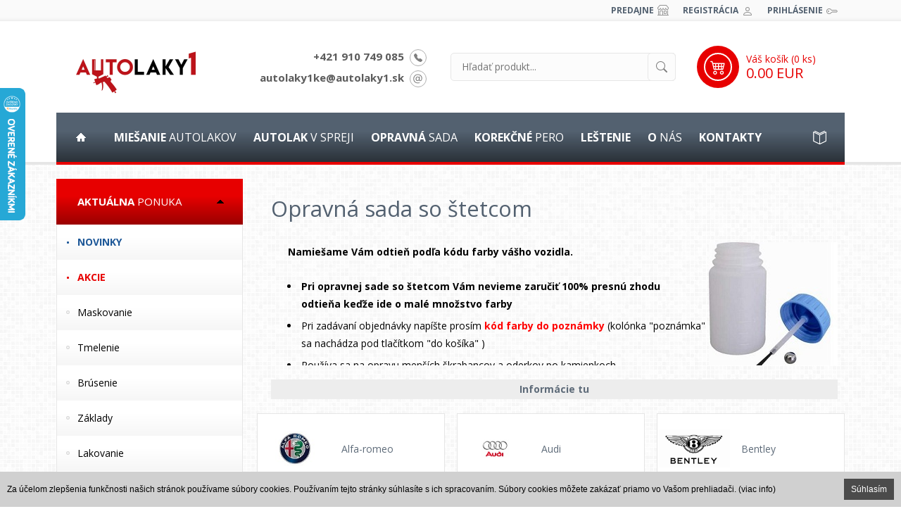

--- FILE ---
content_type: text/html; charset=utf-8
request_url: https://www.autolaky1.sk/ponuka/opravna-sada-so-stetcom/
body_size: 13604
content:
<!DOCTYPE html><html dir="ltr"><head><meta property="og:type" content="website" /><meta property="og:url" content="http://www.autolaky1.sk/produkty" /><meta property="og:title" content="Opravná sada so štetcom" /><meta name="description" content="Opravná sada so štetcom - Autolakernícke potreby a zariadenia - Namiešame Vám ten správny autolak. Ponúkame plnenie sprejov, priemyselné farby a kompletnú ponuku pre lakovanie." /><meta name="keywords" content="opravná sada so štetcom,Autolakernícke potreby a zariadenia,autolaky,farby,ral,spreje,plnenie sprejov,autolakernícke potreby,levice" /><meta name="generator" content="WEB+ 3.0 © 2013" /><meta name="author" content="IT PROFI Servis s.r.o, www.itprofi.sk" /><meta name="robots" content="index, follow" /><meta charset="utf-8" /><meta name="viewport" content="width=device-width,initial-scale=1.0,maximum-scale=1.0,user-scalable=no" /><!--[if IE]><meta http-equiv="X-UA-Compatible" content="IE=edge,chrome=1" /><![endif]--><meta name="HandheldFriendly" content="true" /><link rel="SHORTCUT ICON" href="/app_skins/default/img/favicon.png?v=7.2" /><title>Opravná sada so štetcom</title><!-- CSS / LESS --><link rel="stylesheet/less" type="text/css" href="/app_scripts/owl/assets/owl.carousel.css?v=7.2" /><link type="text/css" rel="stylesheet" href="/app_scripts/css/smoothness/jquery-ui-1.10.1.custom.css?v=7.2" /><link rel="stylesheet" type="text/css" href="/app_scripts/style/jquery.dropdownchecklist.css?v=7.2" /><link rel="stylesheet" type="text/css" href="/app_scripts/style/lightbox.css?v=7.2" /><link rel="stylesheet/less" type="text/css" href="/app_skins/default/skin.css?v=7.2" /><!-- JS --><script type="text/javascript" src="/app_scripts/js/jquery-1.9.1.js?v=7.2"></script><script type="text/javascript" src="/app_scripts/js/jquery-ui-1.10.1.custom.js?v=7.2"></script><script async type="text/javascript" src="/app_scripts/js/ui.dropdownchecklist-1.4-min.js?v=7.2"></script><script async type="text/javascript" src="/app_scripts/js/lightbox-2.6.min.js?v=7.2"></script><script type="text/javascript" src="/app_scripts/js/basicslide.js?v=7.2"></script><script async type="text/javascript" src="/app_cookies/accept-cookies.js"></script><script type="text/javascript" src="/app_scripts/js/less-1.3.3.min.js?v=7.2"></script><script type="text/javascript" src="/app_scripts/owl/owl.carousel.min.js?v=7.2"></script><script type="text/javascript" src="/app_scripts/default.js?v=7.2"></script><script type="text/javascript">var _smartsupp = _smartsupp || {}; _smartsupp.key = '4a276091016ad6950a42f3d54a8baee27c5b3c22'; _smartsupp.offsetY = 50; window.smartsupp || (function (d) { var s, c, o = smartsupp = function () { o._.push(arguments) }; o._ = []; s = d.getElementsByTagName('script')[0]; c = d.createElement('script'); c.type = 'text/javascript'; c.charset = 'utf-8'; c.async = true; c.src = 'https://www.smartsuppchat.com/loader.js?'; s.parentNode.insertBefore(c, s); })(document); </script><script type="text/javascript">(function (d, s, id) { var js, fjs = d.getElementsByTagName(s)[0]; if (d.getElementById(id)) return; js = d.createElement(s); js.id = id; js.src = "//connect.facebook.net/sk_SK/sdk.js#xfbml=1&version=v2.5&appId=417155251769653"; fjs.parentNode.insertBefore(js, fjs); }(document, 'script', 'facebook-jssdk')); </script><meta name="google-site-verification" content="w4ju-FUxitSnso14i_QJuMzxkYXpGJ0msusP3HZCs_M" /><script type="text/javascript" src="/app_plugins/unishop/unishop-js.aspx?v=1.3sk"></script><script type="text/javascript" src="/app_plugins/unishop-products/events.js?v=1.5"></script><script type="text/javascript">(function (i, s, o, g, r, a, m) {i['GoogleAnalyticsObject'] = r; i[r] = i[r] || function () {(i[r].q = i[r].q || []).push(arguments)}, i[r].l = 1 * new Date(); a = s.createElement(o),m = s.getElementsByTagName(o)[0]; a.async = 1; a.src = g; m.parentNode.insertBefore(a, m)})(window, document, 'script', '//www.google-analytics.com/analytics.js', 'ga');ga('create', 'UA-74262652-1', 'auto');ga('require', 'ec');ga('send', 'pageview');</script><script async src="https://www.googletagmanager.com/gtag/js?id=AW-878854709"></script><script>window.dataLayer = window.dataLayer || [];function gtag() { dataLayer.push(arguments); }gtag('js', new Date());gtag('config', 'AW-878854709');gtag("event","view_item_list", {"value":0.0,"items":[{"id":873006,"google_business_vertical":"retail"},{"id":873009,"google_business_vertical":"retail"},{"id":953517,"google_business_vertical":"retail"},{"id":873010,"google_business_vertical":"retail"},{"id":953519,"google_business_vertical":"retail"},{"id":873011,"google_business_vertical":"retail"},{"id":873012,"google_business_vertical":"retail"},{"id":873013,"google_business_vertical":"retail"},{"id":953523,"google_business_vertical":"retail"},{"id":873014,"google_business_vertical":"retail"},{"id":873015,"google_business_vertical":"retail"},{"id":873016,"google_business_vertical":"retail"},{"id":953516,"google_business_vertical":"retail"},{"id":873017,"google_business_vertical":"retail"},{"id":873018,"google_business_vertical":"retail"},{"id":873019,"google_business_vertical":"retail"},{"id":953527,"google_business_vertical":"retail"},{"id":953535,"google_business_vertical":"retail"},{"id":953528,"google_business_vertical":"retail"},{"id":873020,"google_business_vertical":"retail"},{"id":953510,"google_business_vertical":"retail"}]});</script><!-- Facebook Pixel Code --><script>!function (f, b, e, v, n, t, s) {if (f.fbq) return; n = f.fbq = function () { n.callMethod ? n.callMethod.apply(n, arguments) : n.queue.push(arguments) };if (!f._fbq) f._fbq = n; n.push = n; n.loaded = !0; n.version = '2.0';n.queue = []; t = b.createElement(e); t.async = !0;t.src = v; s = b.getElementsByTagName(e)[0];s.parentNode.insertBefore(t, s)}(window, document, 'script', 'https://connect.facebook.net/en_US/fbevents.js');fbq('init', '483275705958530');fbq('track', 'PageView');fbq("track","Search", {"content_ids":["873006","873009","953517","873010","953519","873011","873012","873013","953523","873014","873015","873016","953516","873017","873018","873019","953527","953535","953528","873020","953510"]});</script><noscript><img height="1" width="1" src="https://www.facebook.com/tr?id=483275705958530&ev=PageView&noscript=1" /></noscript><!-- End Facebook Pixel Code --></head><body><form name="aspnetForm" method="post" action="/ponuka/opravna-sada-so-stetcom/" id="aspnetForm"><div><input type="hidden" name="__EVENTTARGET" id="__EVENTTARGET" value="" /><input type="hidden" name="__EVENTARGUMENT" id="__EVENTARGUMENT" value="" /><input type="hidden" name="__VIEWSTATE" id="__VIEWSTATE" value="/[base64]" /></div><script type="text/javascript">var theForm = document.forms['aspnetForm']; if (!theForm) { theForm = document.aspnetForm; } function __doPostBack(eventTarget, eventArgument) { if (!theForm.onsubmit || (theForm.onsubmit() != false)) { theForm.__EVENTTARGET.value = eventTarget; theForm.__EVENTARGUMENT.value = eventArgument; theForm.submit(); } } </script><header id="page-header"><div id="page-header-top"><div class="login"><a class="market" href="/kontakty/">Predajne</a><a class="reg" href="/registracia/">Registrácia</a><a class="lgn" href="/prihlasenie/">Prihlásenie</a></div></div><div id="page-header-in"><a href="/" class="logo"></a><div class="contacts"><a class="phone" href="tel:+421910749085">+421 910 749 085</a><a class="email" href="mailto:autolaky1ke@autolaky1.sk">autolaky1ke@autolaky1.sk</a></div><div class="fulltext"><input id="main-fulltext" type="text" value="" placeholder="Hľadať produkt..." /><a href="/" onclick="UniShopFulltextAccept(); return false;"></a><script type="text/javascript">$(function () { $("#main-fulltext").keypress(function (e) { if (e.which == 13) { $(this).parent().find('a').click(); e.preventDefault(); } }); $("#main-fulltext").autocomplete({ minLength: 2, source: function (request, response) {$.getJSON("/app_skins/default/ajax-public.aspx?part=autocomplete&search=" + request.term + "&ts=" + new Date().getTime(), function (json) { response(json); }); }, focus: function (event, ui) { $("#main-fulltext").val(ui.item.label); return false; }, select: function (event, ui) { window.location = ui.item.url; return false; } }).data("ui-autocomplete")._renderItem = function (ul, item) { return $("<li>").append("<a>" + item.label + "<br /><span style='color: #c7c7c7; font-size: 10px;'>" + item.desc + "</span></a>").appendTo(ul); }; }); var UniShopFulltextFriendURL = '/produkty/'; function UniShopFulltextAccept() { var sNewURL = UniShopFulltextFriendURL; if ($('#main-fulltext').val() != '') { sNewURL += (sNewURL.indexOf("?") != -1 ? "&" : "?") + 'fulltext=' + encodeURIComponent($('#main-fulltext').val()); } if (sNewURL != UniShopFulltextFriendURL) { window.location = sNewURL; } else { ViewAlert('Musíte vyplniť: kľúčové slovo!', 'Ok', function () { HightLightControl($('#main-fulltext')) }); } } </script></div><div class="cart"><a href="/nakupny-kosik/" class="cart-link"></a><div class="icon"><div id="cart-dot" class="dot-out" style="display: none;"><img src="/app_skins/default/img/cart-dot.png" class="one" alt="" /><img src="/app_skins/default/img/cart-dot-border.png" class="two" alt="" /><img src="/app_skins/default/img/cart-dot.png" class="three" alt="" /><img src="/app_skins/default/img/cart-dot-border.png" class="four" alt="" /></div></div><div class="info"><span class="count">Váš košík (<span class="unishop-cart-quantity">0</span> ks)</span><br /><span class="price"><span class="unishop-cart-price">0.00 EUR</span></span><span class="free-shipping unishop-cart-free-shipping"></span><div class="plugin-unishop-cart-view plugin-unique-0"><div class="in"><div class="unishop-cart-products"></div></div></div></div></div><a href="/" class="open-menu">Menu</a><a href="/" class="open-category">Kategórie</a><nav class="close"><ul><li class="home"><a href="/"></a><span></span></li><li class="back"><a href="/">Späť</a></li><li><a href="/miesanie-autolakov/"><strong>Miešanie</strong> autolakov</a><ul><li><a href="/"><strong>Na</strong> autá</a><span></span></li><li><a href="/"><strong>Na</strong> nákladné vozidlá/trucks</a><span></span></li><li><a href="/"><strong>Na</strong> motocykle/skútre</a><span></span></li></ul><span></span></li><li><a href="/autolak-v-spreji/"><strong>Autolak</strong> v spreji</a><ul><li><a href="/"><strong>Na</strong> autá</a><span></span></li><li><a href="/"><strong>Na</strong> nákladné vozidlá/trucks</a><span></span></li><li><a href="/"><strong>Na</strong> motocykle/skútre</a><span></span></li></ul><span></span></li><li><a href="/opravna-sada/"><strong>Opravná</strong> sada</a><ul><li><a href="/"><strong>Na</strong> autá</a><span></span></li><li><a href="/"><strong>Na</strong> nákladné vozidlá/trucks</a><span></span></li><li><a href="/"><strong>Na</strong> motocykle/skútre</a><span></span></li></ul><span></span></li><li><a href="/korekcne-pero/"><strong>Korekčné</strong> pero</a><ul><li><a href="/"><strong>Na</strong> autá</a><span></span></li><li><a href="/"><strong>Na</strong> nákladné vozidlá/trucks</a><span></span></li><li><a href="/"><strong>Na</strong> motocykle/skútre</a><span></span></li></ul><span></span></li><li><a href="/lestenie/"><strong>Leštenie</strong></a><span></span></li><li><a href="/o-nas/"><strong>O</strong> nás</a><span></span></li><li><a href="/kontakty/"><strong>Kontakty</strong></a><span></span></li><li class="articles"><a href="/clanky/" title="Články"></a><span></span></li></ul></nav><div class="border"></div></div></header><div id="page-content"><div class="content-left close" id="leftPanel"><a href="/" class="back">Späť</a><div class="mod-title"><strong>Aktuálna</strong> ponuka</div><div class="mod-in"><div class="plugin-unishop-category plugin-unique-912"><ul><li><a class="news" href="/novinky/">Novinky</a></li><li><a class="discount" href="/akcie/">Akcie</a></li><li><a href="/ponuka/maskovanie/">Maskovanie</a></li><li><a href="/ponuka/tmelenie/">Tmelenie</a></li><li><a href="/ponuka/brusenie/">Brúsenie</a></li><li><a href="/ponuka/zaklady/">Základy</a></li><li><a href="/ponuka/lakovanie/">Lakovanie</a></li><li><a href="/ponuka/cistenie/">Čistenie</a></li><li><a href="/ponuka/lepenie-a-tesnenie/">Lepenie a tesnenie</a></li><li><a href="/ponuka/lestenie/">Leštenie</a></li><li><a href="/ponuka/tuzidla-riedidla-a-ostatne/">Tužidlá,riedidlá a ostatné</a></li><li><a href="/ponuka/autokozmetika/">Autokozmetika</a></li><li><a href="/ponuka/naradie/">Náradie</a></li><li><a href="/ponuka/spreje/">Spreje</a></li><li><a href="/ponuka/striekacie-pistole/">Striekacie pištole</a></li><li><a href="/ponuka/priemyselne-farby/">Priemyselné farby</a></li><li><a href="/ponuka/ochranne-a-pracovne-pomocky/">Ochranné a Pracovné pomôcky</a></li><li><a href="/ponuka/autosklo/">Autosklo</a></li><li><a href="/ponuka/ochrana-a-nater-na-podvozky/">Ochrana a Náter na podvozky</a></li><li><a href="/ponuka/pomocny-a-doplnkovy-material/">Pomocný a Doplnkový materiál</a></li><li><a href="/ponuka/vybavenie-lakovne/">Vybavenie lakovne</a></li><li><a href="/ponuka/zalievacie-zivice/">Zalievacie živice</a></li></ul></div></div><div class="mod-title"><strong>Výrobcovia</strong></div><div class="mod-in"><div class="plugin-unishop-brands plugin-unique-1028"><a href="/ponuka/?vyrobca=&h=category"></a><a href="/ponuka/?vyrobca=3m&h=category">3M</a><a href="/ponuka/?vyrobca=4cr&h=category">4CR</a><a href="/ponuka/?vyrobca=art-resin&h=category">Art resin</a><a href="/ponuka/?vyrobca=atas&h=category">ATAS</a><a href="/ponuka/?vyrobca=auarita&h=category">AUARITA</a><a href="/ponuka/?vyrobca=automax&h=category">Automax</a><a href="/ponuka/?vyrobca=bc-line&h=category">BC line</a><a href="/ponuka/?vyrobca=bison&h=category">BISON</a><a href="/ponuka/?vyrobca=blue-car&h=category">BLUE CAR</a><a href="/ponuka/?vyrobca=body&h=category">BODY</a><a href="/ponuka/?vyrobca=boll&h=category">BOLL</a><a href="/ponuka/?vyrobca=boss-auto&h=category">BOSS AUTO</a><a href="/ponuka/?vyrobca=brunox&h=category">BRUNOX</a><a href="/ponuka/?vyrobca=california-scents&h=category">California scents</a><a href="/ponuka/?vyrobca=carfit&h=category">CARFIT</a><a href="/ponuka/?vyrobca=colad&h=category">COLAD</a><a href="/ponuka/?vyrobca=colomix&h=category">COLOMIX</a><a href="/ponuka/?vyrobca=colorlak&h=category">COLORLAK</a><a href="/ponuka/?vyrobca=colormatic&h=category">COLORMATIC</a><a href="/ponuka/?vyrobca=colormax&h=category">Colormax</a><a href="/ponuka/?vyrobca=coyote&h=category">COYOTE</a><a href="/ponuka/?vyrobca=cxs&h=category">CXS</a><a href="/ponuka/?vyrobca=czysty&h=category">CZYSTY</a><a href="/ponuka/?vyrobca=debeer&h=category">DEBEER</a><a href="/ponuka/?vyrobca=deco-color&h=category">DECO COLOR</a><a href="/ponuka/?vyrobca=dinitrol&h=category">DINITROL</a><a href="/ponuka/?vyrobca=druchema&h=category">DRUCHEMA</a><a href="/ponuka/?vyrobca=dupli-color&h=category">DUPLI-COLOR</a><a href="/ponuka/?vyrobca=dupont&h=category">DUPONT</a><a href="/ponuka/?vyrobca=dynamax&h=category">DYNAMAX</a><a href="/ponuka/?vyrobca=endless&h=category">ENDLESS</a><a href="/ponuka/?vyrobca=epomax&h=category">Epomax</a><a href="/ponuka/?vyrobca=erba&h=category">ERBA</a><a href="/ponuka/?vyrobca=escal&h=category">escal</a><a href="/ponuka/?vyrobca=etalon&h=category">ETALON</a><a href="/ponuka/?vyrobca=festa&h=category">FESTA</a><a href="/ponuka/?vyrobca=festool&h=category">FESTOOL</a><a href="/ponuka/?vyrobca=flex&h=category">FLEX</a><a href="/ponuka/?vyrobca=fobo&h=category">FOBO</a><a href="/ponuka/?vyrobca=gravihel&h=category">GRAVIHEL</a><a href="/ponuka/?vyrobca=grippaz&h=category">GRIPPAZ</a><a href="/ponuka/?vyrobca=chameleon&h=category">CHAMELEON</a><a href="/ponuka/?vyrobca=indasa&h=category">INDASA</a><a href="/ponuka/?vyrobca=italko&h=category">ITALKO</a><a href="/ponuka/?vyrobca=iwata&h=category">IWATA</a><a href="/ponuka/?vyrobca=k2&h=category">k2</a><a href="/ponuka/?vyrobca=kochchemie&h=category">KochChemie</a><a href="/ponuka/?vyrobca=laro-rezol&h=category">LARO/REZOL</a><a href="/ponuka/?vyrobca=loop&h=category">LOOP</a><a href="/ponuka/?vyrobca=lusja&h=category">LUSJA</a><a href="/ponuka/?vyrobca=masa&h=category">MASA</a><a href="/ponuka/?vyrobca=maston&h=category">MASTON</a><a href="/ponuka/?vyrobca=menzerna&h=category">MENZERNA</a><a href="/ponuka/?vyrobca=mipa&h=category">MIPA</a><a href="/ponuka/?vyrobca=mobihel&h=category">MOBIHEL</a><a href="/ponuka/?vyrobca=montana&h=category">MONTANA</a><a href="/ponuka/?vyrobca=motip&h=category">MOTIP</a><a href="/ponuka/?vyrobca=moto-k&h=category">Moto-K</a><a href="/ponuka/?vyrobca=nexdiag&h=category">NexDiag</a><a href="/ponuka/?vyrobca=nigrin&h=category">NIGRIN</a><a href="/ponuka/?vyrobca=novol&h=category">NOVOL</a><a href="/ponuka/?vyrobca=optimal&h=category">OPTIMAL</a><a href="/ponuka/?vyrobca=polfill&h=category">POLFILL</a><a href="/ponuka/?vyrobca=presto&h=category">PRESTO</a><a href="/ponuka/?vyrobca=q-refinish&h=category">Q REFINISH</a><a href="/ponuka/?vyrobca=radex&h=category">RADEX</a><a href="/ponuka/?vyrobca=rupes&h=category">RUPES</a><a href="/ponuka/?vyrobca=sames-kremlin&h=category">SAMES KREMLIN</a><a href="/ponuka/?vyrobca=sata&h=category">SATA</a><a href="/ponuka/?vyrobca=sia&h=category">SIA</a><a href="/ponuka/?vyrobca=sicco-tools&h=category">SICCO TOOLS</a><a href="/ponuka/?vyrobca=smirdex&h=category">SMIRDEX</a><a href="/ponuka/?vyrobca=sonax&h=category">SONAX</a><a href="/ponuka/?vyrobca=soudal&h=category">SOUDAL</a><a href="/ponuka/?vyrobca=spieshecker&h=category">SPIESHECKER</a><a href="/ponuka/?vyrobca=spiro&h=category">SPIRO</a><a href="/ponuka/?vyrobca=spralac&h=category">SPRALAC</a><a href="/ponuka/?vyrobca=sprint&h=category">SPRINT</a><a href="/ponuka/?vyrobca=star&h=category">STAR</a><a href="/ponuka/?vyrobca=troton&h=category">TROTON</a><a href="/ponuka/?vyrobca=u-pol&h=category">U-POL</a><a href="/ponuka/?vyrobca=walcom&h=category">WALCOM</a><a href="/ponuka/?vyrobca=wunderbaum&h=category">WUNDERBAUM</a><a href="/ponuka/?vyrobca=wurth&h=category">WURTH</a></div></div><div class="mod-title"><strong>Najpredávanejšie</strong></div><div class="mod-in"><div class="plugin-unishop-bestsellers plugin-unique-1024"><div class="item"><a class="more" href="/u-pol-raptor-kit-950ml-cierny/i824256/" title="U -POL RAPTOR KIT 950ml ČIERNY"></a><strong>U -POL RAPTOR KIT 950ml ČIERNY</strong><div class="photo"><div><img src="/img_tovar/56831_fa689e0e1830d7381a34c4a32bab3f11_small.jpg" alt="U -POL RAPTOR KIT 950ml ČIERNY" title="U -POL RAPTOR KIT 950ml ČIERNY" /></div></div><div id="AppPage_CtrlBlock1024_RepProducts_ctl00_PanPrice" class="price"><span class="price">33.50 EUR</span></div></div><div class="item"><a class="more" href="/colad-stierka-na-tmel-plastova-makka-cierna/i869970/" title="COLAD Stierka na tmel plastová mäkká čierna"></a><strong>COLAD Stierka na tmel plastová mäkká čierna</strong><div class="photo"><div><img src="/img_tovar/30056_e9fcc3866e509ebda61c0bd6a231a32f_small.jpg" alt="COLAD Stierka na tmel plastová mäkká čierna" title="COLAD Stierka na tmel plastová mäkká čierna" /></div></div><div id="AppPage_CtrlBlock1024_RepProducts_ctl01_PanPrice" class="price"><span class="price">1.30 EUR</span></div></div><div class="item"><a class="more" href="/colomix-antisilikonovy-odmastovac-1l/i823973/" title="COLOMIX Antisilikónový odmasťovač 1L"></a><strong>COLOMIX Antisilikónový odmasťovač 1L</strong><div class="photo"><div><img src="/img_tovar/56831_50ea3b3ba732496806ac7a42ab3311eb_small.jpg" alt="COLOMIX Antisilikónový odmasťovač 1L" title="COLOMIX Antisilikónový odmasťovač 1L" /></div></div><div id="AppPage_CtrlBlock1024_RepProducts_ctl02_PanPrice" class="price"><span class="price">7.50 EUR</span></div></div><div class="item"><a class="more" href="/set-plastovych-spachtli-/i824974/" title="Set plastových špachtlí "></a><strong>Set plastových špachtlí </strong><div class="photo"><div><img src="/img_tovar/56831_a3acf9e2539e65292852ca2063ac3e42_small.jpg" alt="Set plastových špachtlí " title="Set plastových špachtlí " /></div></div><div id="AppPage_CtrlBlock1024_RepProducts_ctl03_PanPrice" class="price"><span class="price">2.70 EUR</span></div></div><div class="item"><a class="more" href="/radex-odmast3utierky-absorbent-wipe-5ks/i823957/" title="RADEX Odmasť.utierky absorbent wipe 5ks"></a><strong>RADEX Odmasť.utierky absorbent wipe 5ks</strong><div class="photo"><div><img src="/img_tovar/30056_54578d64adb4bd2640af665805c7391b_small.jpg" alt="RADEX Odmasť.utierky absorbent wipe 5ks" title="RADEX Odmasť.utierky absorbent wipe 5ks" /></div></div><div id="AppPage_CtrlBlock1024_RepProducts_ctl04_PanPrice" class="price"><span class="price">1.60 EUR</span></div></div></div></div></div><div class="content"><h1>Opravná sada so štetcom</h1><div class="mod-title">Opravná sada so štetcom</div><div class="mod-in"><div class="plugin-article plugin-unique-971"><div id="DivCollapseDesc"><p><img alt="" src="http://www.autolaky1.sk/app_userfiles/30163_fb4976c77d801766adf9f50806a89f1e_small.jpg" style="float:right; height:189px; width:183px" /><strong>&nbsp; &nbsp; &nbsp; Namie&scaron;ame V&aacute;m odtieň podľa k&oacute;du farby v&aacute;&scaron;ho vozidla.</strong></p><ul><li><span style="font-size:14px"><strong>Pri opravnej sade so &scaron;tetcom V&aacute;m nevieme zaručiť 100% presn&uacute; zhodu&nbsp; odtieňa&nbsp;keďže ide o mal&eacute; množstvo farby</strong></span></li><li><span style="font-size:14px">Pri zad&aacute;van&iacute; objedn&aacute;vky nap&iacute;&scaron;te pros&iacute;m<strong> </strong><strong><span style="color:rgb(255, 0, 0)">k&oacute;d farby do pozn&aacute;mky&nbsp;</span></strong>(kol&oacute;nka &quot;pozn&aacute;mka&quot; sa nach&aacute;dza pod tlač&iacute;tkom &quot;do ko&scaron;&iacute;ka&quot; )</span></li><li><span style="font-size:14px">Použ&iacute;va sa na opravu men&scaron;&iacute;ch &scaron;krabancov a oderkov po kamienkoch</span></li><li><span style="font-size:14px">Množstvo: 50ml</span></li></ul><p>&nbsp;</p><p>&nbsp;</p></div><a href="/" id="BtnCollapseDesc">Informácie tu</a><script type="text/javascript">$(function () { $("#DivCollapseDesc").addClass('collapsible'); $('#BtnCollapseDesc').click(function () { if ($("#DivCollapseDesc").hasClass('expanded')) { $("#DivCollapseDesc").removeClass('expanded'); $(this).html('Informácie tu'); } else { $("#DivCollapseDesc").addClass('expanded'); $(this).html('Zavrieť informácie'); } return false; }); }); </script></div></div><div class="mod-title">Autolakernícke potreby a zariadenia</div><div class="mod-in"><div class="plugin-unishop-products plugin-unique-0"><div id="AppPage_CtrlContent0_PanZoznam"><div class="products-list"><div class="category"><a href="alfa-romeo/" title="Alfa-romeo"></a><div class="photo"><img src="/img_tovar/30056_115c10b7fa6510ad93aedb1358b4e22a_small.jpg" alt="Alfa-romeo" title="Alfa-romeo" /></div><h2 class="title" title="Alfa-romeo"><strong>Alfa-romeo</strong></h2></div><div class="category"><a href="audi/" title="Audi"></a><div class="photo"><img src="/img_tovar/30056_c1b47c4f97142af1e6ee4cb6319b4538_small.jpg" alt="Audi" title="Audi" /></div><h2 class="title" title="Audi"><strong>Audi</strong></h2></div><div class="category"><a href="bentley/" title="Bentley"></a><div class="photo"><img src="/img_tovar/56831_1d03692dc2346e29d6d098ecdc03baf0_small.jpg" alt="Bentley" title="Bentley" /></div><h2 class="title" title="Bentley"><strong>Bentley</strong></h2></div><div class="category"><a href="bmw/" title="BMW"></a><div class="photo"><img src="/img_tovar/30056_775158e0c91e1c1ea947605e1d2ab8db_small.jpg" alt="BMW" title="BMW" /></div><h2 class="title" title="BMW"><strong>BMW</strong></h2></div><div class="category"><a href="bugatti/" title="Bugatti"></a><div class="photo"><img src="/img_tovar/56831_323e0558ebbdd226d94bf86cbfc11e44_small.jpg" alt="Bugatti" title="Bugatti" /></div><h2 class="title" title="Bugatti"><strong>Bugatti</strong></h2></div><div class="category"><a href="citroen/" title="Citroen"></a><div class="photo"><img src="/img_tovar/30056_b29841ef99141b2568037c661c94cf0c_small.jpg" alt="Citroen" title="Citroen" /></div><h2 class="title" title="Citroen"><strong>Citroen</strong></h2></div><div class="category"><a href="dacia/" title="Dacia"></a><div class="photo"><img src="/img_tovar/30056_8d7f55254f7086c7f9180abb67abad87_small.jpg" alt="Dacia" title="Dacia" /></div><h2 class="title" title="Dacia"><strong>Dacia</strong></h2></div><div class="category"><a href="daihatsu/" title="Daihatsu"></a><div class="photo"><img src="/img_tovar/30056_7f524cdd57987b4dd15c7e07dc62c292_small.jpg" alt="Daihatsu" title="Daihatsu" /></div><h2 class="title" title="Daihatsu"><strong>Daihatsu</strong></h2></div><div class="category"><a href="ferrari/" title="Ferrari"></a><div class="photo"><img src="/img_tovar/56831_fb12d190c2789ed109b30d08e792c258_small.jpg" alt="Ferrari" title="Ferrari" /></div><h2 class="title" title="Ferrari"><strong>Ferrari</strong></h2></div><div class="category"><a href="fiat-lancia/" title="Fiat-lancia"></a><div class="photo"><img src="/img_tovar/30056_4dd73237fe96d440c206f7b5c810de33_small.jpg" alt="Fiat-lancia" title="Fiat-lancia" /></div><h2 class="title" title="Fiat-lancia"><strong>Fiat-lancia</strong></h2></div><div class="category"><a href="ford-/" title="Ford "></a><div class="photo"><img src="/img_tovar/30056_ca713cfd894143411b4fd55721ea0c89_small.jpg" alt="Ford " title="Ford " /></div><h2 class="title" title="Ford "><strong>Ford </strong></h2></div><div class="category"><a href="honda/" title="Honda"></a><div class="photo"><img src="/img_tovar/30056_f2efe9c21f225f5001d06ab72fd68502_small.jpg" alt="Honda" title="Honda" /></div><h2 class="title" title="Honda"><strong>Honda</strong></h2></div><div class="category"><a href="hummer/" title="Hummer"></a><div class="photo"><img src="/img_tovar/56831_660db70483f37ec2e3ee50467471211b_small.jpg" alt="Hummer" title="Hummer" /></div><h2 class="title" title="Hummer"><strong>Hummer</strong></h2></div><div class="category"><a href="hyundai/" title="Hyundai"></a><div class="photo"><img src="/img_tovar/30056_94b714dcb2987de3663c4018ede29a89_small.jpg" alt="Hyundai" title="Hyundai" /></div><h2 class="title" title="Hyundai"><strong>Hyundai</strong></h2></div><div class="category"><a href="chevrolet/" title="Chevrolet"></a><div class="photo"><img src="/img_tovar/30056_b01a20eab1f3c6bbdfefea8b690bc214_small.jpg" alt="Chevrolet" title="Chevrolet" /></div><h2 class="title" title="Chevrolet"><strong>Chevrolet</strong></h2></div><div class="category"><a href="chrysler-jeep/" title="Chrysler Jeep"></a><div class="photo"><img src="/img_tovar/30056_2a621119e13b96d87b74457358b16682_small.jpg" alt="Chrysler Jeep" title="Chrysler Jeep" /></div><h2 class="title" title="Chrysler Jeep"><strong>Chrysler Jeep</strong></h2></div><div class="category"><a href="infiniti/" title="Infiniti"></a><div class="photo"><img src="/img_tovar/56831_39b55e6c3b3ff558367281a78e6b44b9_small.jpg" alt="Infiniti" title="Infiniti" /></div><h2 class="title" title="Infiniti"><strong>Infiniti</strong></h2></div><div class="category"><a href="isuzu/" title="Isuzu"></a><div class="photo"><img src="/img_tovar/56831_79bf78aac17e94255c6947fb21b1a2f7_small.jpg" alt="Isuzu" title="Isuzu" /></div><h2 class="title" title="Isuzu"><strong>Isuzu</strong></h2></div><div class="category"><a href="jaguar/" title="Jaguar"></a><div class="photo"><img src="/img_tovar/56831_e3ef0d8c999d2a3612f1b8f52c3a560c_small.jpg" alt="Jaguar" title="Jaguar" /></div><h2 class="title" title="Jaguar"><strong>Jaguar</strong></h2></div><div class="category"><a href="kia/" title="Kia"></a><div class="photo"><img src="/img_tovar/30056_f76a28afc7a88f5eeece756997e9defe_small.jpg" alt="Kia" title="Kia" /></div><h2 class="title" title="Kia"><strong>Kia</strong></h2></div><div class="category"><a href="lada/" title="Lada"></a><div class="photo"><img src="/img_tovar/56831_96cde84e40e50869825306cbf0c966b3_small.jpg" alt="Lada" title="Lada" /></div><h2 class="title" title="Lada"><strong>Lada</strong></h2></div><div class="category"><a href="lamborghini/" title="Lamborghini"></a><div class="photo"><img src="/img_tovar/56831_47fa646a30671e860951ef52dbc7cc6c_small.jpg" alt="Lamborghini" title="Lamborghini" /></div><h2 class="title" title="Lamborghini"><strong>Lamborghini</strong></h2></div><div class="category"><a href="land-rover/" title="Land Rover"></a><div class="photo"><img src="/img_tovar/56831_b3dd05eaa80ad5b5f053ab223abaa0ce_small.jpg" alt="Land Rover" title="Land Rover" /></div><h2 class="title" title="Land Rover"><strong>Land Rover</strong></h2></div><div class="category"><a href="lexus/" title="Lexus"></a><div class="photo"><img src="/img_tovar/30056_c650027a445ed91a152cb7c5308f6093_small.jpg" alt="Lexus" title="Lexus" /></div><h2 class="title" title="Lexus"><strong>Lexus</strong></h2></div><div class="category"><a href="mahindra/" title="Mahindra"></a><div class="photo"><img src="/img_tovar/56831_2faa65e621ee5488c36669f4bf733b79_small.jpg" alt="Mahindra" title="Mahindra" /></div><h2 class="title" title="Mahindra"><strong>Mahindra</strong></h2></div><div class="category"><a href="maserati/" title="Maserati"></a><div class="photo"><img src="/img_tovar/56831_a4d9bb70fd2528551f4fbc1614e9de72_small.jpg" alt="Maserati" title="Maserati" /></div><h2 class="title" title="Maserati"><strong>Maserati</strong></h2></div><div class="category"><a href="mazda/" title="Mazda"></a><div class="photo"><img src="/img_tovar/30056_1e828b22389c64959cfcdd6607b062db_small.jpg" alt="Mazda" title="Mazda" /></div><h2 class="title" title="Mazda"><strong>Mazda</strong></h2></div><div class="category"><a href="mercedes-benz/" title="Mercedes-Benz"></a><div class="photo"><img src="/img_tovar/30056_19c3808cbb8d17d59c54d33091a98062_small.jpg" alt="Mercedes-Benz" title="Mercedes-Benz" /></div><h2 class="title" title="Mercedes-Benz"><strong>Mercedes-Benz</strong></h2></div><div class="category"><a href="mini-cooper/" title="Mini-cooper"></a><div class="photo"><img src="/img_tovar/30056_c32a5189448539abfbeba0ca0233d226_small.jpg" alt="Mini-cooper" title="Mini-cooper" /></div><h2 class="title" title="Mini-cooper"><strong>Mini-cooper</strong></h2></div><div class="category"><a href="mitsubishi/" title="Mitsubishi"></a><div class="photo"><img src="/img_tovar/30056_efd38d4db6437740266440bf36b281f5_small.jpg" alt="Mitsubishi" title="Mitsubishi" /></div><h2 class="title" title="Mitsubishi"><strong>Mitsubishi</strong></h2></div><div class="category"><a href="nissan/" title="Nissan"></a><div class="photo"><img src="/img_tovar/30056_269edb14a7d45bdabe8e11d0cdb8fe30_small.jpg" alt="Nissan" title="Nissan" /></div><h2 class="title" title="Nissan"><strong>Nissan</strong></h2></div><div class="category"><a href="opel/" title="Opel"></a><div class="photo"><img src="/img_tovar/30056_7e65361d453b0280ba2bfdd8eef72db0_small.jpg" alt="Opel" title="Opel" /></div><h2 class="title" title="Opel"><strong>Opel</strong></h2></div><div class="category"><a href="peugeot/" title="Peugeot"></a><div class="photo"><img src="/img_tovar/30056_9d7392ea282e913b342c742cf5886fa3_small.jpg" alt="Peugeot" title="Peugeot" /></div><h2 class="title" title="Peugeot"><strong>Peugeot</strong></h2></div><div class="category"><a href="porsche/" title="Porsche"></a><div class="photo"><img src="/img_tovar/30056_d98f3dfa472aa320e4dca9c26df7a428_small.jpg" alt="Porsche" title="Porsche" /></div><h2 class="title" title="Porsche"><strong>Porsche</strong></h2></div><div class="category"><a href="ral/" title="RAL"></a><div class="photo"><img src="/img_tovar/30056_73aa8566c6732d47ea6d4a25f42bcc39_small.jpg" alt="RAL" title="RAL" /></div><h2 class="title" title="RAL"><strong>RAL</strong></h2></div><div class="category"><a href="renault/" title="Renault"></a><div class="photo"><img src="/img_tovar/30056_8422e0676d419f79cb0875c5e54e53d4_small.jpg" alt="Renault" title="Renault" /></div><h2 class="title" title="Renault"><strong>Renault</strong></h2></div><div class="category"><a href="rolls-royce/" title="Rolls Royce"></a><div class="photo"><img src="/img_tovar/56831_b10876a73f5de3f3cfe3a6dfe8f2c070_small.jpg" alt="Rolls Royce" title="Rolls Royce" /></div><h2 class="title" title="Rolls Royce"><strong>Rolls Royce</strong></h2></div><div class="category"><a href="rover/" title="Rover"></a><div class="photo"><img src="/img_tovar/56831_cdf90ca15355b34b0b1b372a9221514b_small.jpg" alt="Rover" title="Rover" /></div><h2 class="title" title="Rover"><strong>Rover</strong></h2></div><div class="category"><a href="saab/" title="SAAB"></a><div class="photo"><img src="/img_tovar/30056_ad4686220a5b6d3f7405e8a4dee5e249_small.jpg" alt="SAAB" title="SAAB" /></div><h2 class="title" title="SAAB"><strong>SAAB</strong></h2></div><div class="category"><a href="seat/" title="Seat"></a><div class="photo"><img src="/img_tovar/30056_424d4d99a12bb208af4e427401f7baa6_small.jpg" alt="Seat" title="Seat" /></div><h2 class="title" title="Seat"><strong>Seat</strong></h2></div><div class="category"><a href="smart/" title="Smart"></a><div class="photo"><img src="/img_tovar/30056_387c511ecd06877d3fb4dae6f521ff4d_small.jpg" alt="Smart" title="Smart" /></div><h2 class="title" title="Smart"><strong>Smart</strong></h2></div><div class="category"><a href="ssangyong/" title="Ssangyong"></a><div class="photo"><img src="/img_tovar/30056_d71288dea3fa2d03e293a85b29dbc0bb_small.jpg" alt="Ssangyong" title="Ssangyong" /></div><h2 class="title" title="Ssangyong"><strong>Ssangyong</strong></h2></div><div class="category"><a href="subaru/" title="Subaru"></a><div class="photo"><img src="/img_tovar/30056_fb7529a0502d22cb04efa7784606f49e_small.jpg" alt="Subaru" title="Subaru" /></div><h2 class="title" title="Subaru"><strong>Subaru</strong></h2></div><div class="category"><a href="suzuki/" title="Suzuki"></a><div class="photo"><img src="/img_tovar/30056_af1508268001e38dd86b3f7a91701b9b_small.jpg" alt="Suzuki" title="Suzuki" /></div><h2 class="title" title="Suzuki"><strong>Suzuki</strong></h2></div><div class="category"><a href="skoda/" title="Škoda"></a><div class="photo"><img src="/img_tovar/30056_db350bfcafeed253c4a217d93a94cb3f_small.jpg" alt="Škoda" title="Škoda" /></div><h2 class="title" title="Škoda"><strong>Škoda</strong></h2></div><div class="category"><a href="tesla-motors/" title="Tesla Motors"></a><div class="photo"><img src="/img_tovar/56831_228a209f2ea3a953944068f3c85db3ad_small.jpg" alt="Tesla Motors" title="Tesla Motors" /></div><h2 class="title" title="Tesla Motors"><strong>Tesla Motors</strong></h2></div><div class="category"><a href="toyota/" title="Toyota"></a><div class="photo"><img src="/img_tovar/30056_84da8b2ab50cfd138a2b13766157196e_small.jpg" alt="Toyota" title="Toyota" /></div><h2 class="title" title="Toyota"><strong>Toyota</strong></h2></div><div class="category"><a href="vauxhall/" title="Vauxhall"></a><div class="photo"><img src="/img_tovar/56831_0d168d15d260a6057708eccde755b46f_small.jpg" alt="Vauxhall" title="Vauxhall" /></div><h2 class="title" title="Vauxhall"><strong>Vauxhall</strong></h2></div><div class="category"><a href="volkswagen/" title="Volkswagen"></a><div class="photo"><img src="/img_tovar/30056_d09ea79437d117219b9c5b390b6632c0_small.jpg" alt="Volkswagen" title="Volkswagen" /></div><h2 class="title" title="Volkswagen"><strong>Volkswagen</strong></h2></div><div class="category"><a href="volvo/" title="Volvo"></a><div class="photo"><img src="/img_tovar/30056_7858207362768564ccc116ec34d9cbca_small.jpg" alt="Volvo" title="Volvo" /></div><h2 class="title" title="Volvo"><strong>Volvo</strong></h2></div><div class="items-filter"><div id="price-range"><div class="from"><span>0</span> EUR</div><div class="to"><span>0</span> EUR</div><div class="slider"></div></div><div class="option"><span class="partname">Poradie: </span><select id="ProductsListSort"><option value="sort=nazov" >A-Z</option><option value="sortdesc=nazov" >Z-A</option><option value="sort=cena_eu" >Od najlacnejšieho</option><option value="sortdesc=cena_eu" >Od najdrahšieho</option></select></div><div class="option"><span class="partname">Výrobca:</span><select size="4" name="AppPage$CtrlContent0$Filter$ListBoxFilterVYROBCA" multiple="multiple" id="AppPage_CtrlContent0_Filter_ListBoxFilterVYROBCA" title="Výrobca" class="filterchecklist" data-column="vyrobca"><option value=""></option></select></div><div class="option"><span class="partname">Filter:</span><select size="4" name="AppPage$CtrlContent0$Filter$ListBoxFilterFILTER" multiple="multiple" id="AppPage_CtrlContent0_Filter_ListBoxFilterFILTER" title="Filter" class="filterchecklist" data-column="filter"><option value=""></option></select></div></div><script type="text/javascript">$(function () { var priceFrom = parseInt('0'), priceTo = parseInt('1000'); $("#price-range .slider").slider({ range: true, min: parseInt('0'), max: parseInt('1000'), values: [priceFrom, priceTo], slide: function (event, ui) {$("#price-range .from span").html(ui.values[0]); $("#price-range .to span").html(ui.values[1]); }, change: function (event, ui) { UniShopFilterAccept(); } }); $("#price-range .from span").html($("#price-range .slider").slider("values", 0)); $("#price-range .to span").html($("#price-range .slider").slider("values", 1)); setTimeout(function () { $("select.filterchecklist").dropdownchecklist({ width: 170, emptyText: "...", maxDropHeight: 250 }); $("select.filterchecklist").change(function () { UniShopFilterAccept(); }); }, 300); }); var UniShopFilterFriendURL = '/ponuka/opravna-sada-so-stetcom/', UniShopFilterTimeOut = null; function UniShopFilterAccept() { if (UniShopFilterTimeOut) clearTimeout(UniShopFilterTimeOut); UniShopFilterTimeOut = setTimeout(function () { UniShopFilterSend(); }, 400); } function UniShopFilterSend() { var sNewURL = UniShopFilterFriendURL, iPriceFrom = parseInt($("#price-range .slider").slider("values", 0)), iPriceTo = parseInt($("#price-range .slider").slider("values", 1)); if (iPriceFrom > parseInt('0')) { sNewURL += (sNewURL.indexOf("?") != -1 ? "&" : "?") + 'price=' + iPriceFrom; } if (iPriceTo < parseInt('1000')) { sNewURL += (sNewURL.indexOf("?") != -1 ? "&" : "?") + 'priceto=' + iPriceTo; } $('select.filterchecklist').each(function () { if ($(this).val() && $(this).val() != '') { sNewURL += (sNewURL.indexOf("?") != -1 ? "&" : "?") + $(this).attr("data-column") + '=' + $(this).val(); } }); window.location = sNewURL; } </script><div class="items"><div class="item"><div class="flags"></div><h2 class="title" title="Alfa-romeo opravná sada 50ml"><a href="/alfa-romeo-opravna-sada-50ml/i873006/" title="Alfa-romeo opravná sada 50ml"><strong>Alfa-romeo opravná sada 50ml</strong></a></h2><div class="photo"><a href="/alfa-romeo-opravna-sada-50ml/i873006/" title="Alfa-romeo opravná sada 50ml"><img src="/img_tovar/30056_acbc26e7efe354d1dbcb0bf487af2652_small.jpg" alt="Alfa-romeo opravná sada 50ml" title="Alfa-romeo opravná sada 50ml" /></a></div><p class="desc">Opravná sada so štetcom. </p><div class="availability">Skladom </div><div id="AppPage_CtrlContent0_RepProducts_ctl00_PanPrice" class="price"><span class="current">12.90 EUR</span></div><div id="AppPage_CtrlContent0_RepProducts_ctl00_PanCart" class="cart"><input name="AppPage$CtrlContent0$RepProducts$ctl00$TxCartQuantity" type="text" value="1" id="AppPage_CtrlContent0_RepProducts_ctl00_TxCartQuantity" /><a href="#" data-id="873006" data-note-required="no" class="add">Do košíka</a><a href="#" data-id="873006" class="remove"></a></div></div><div class="item"><div class="flags"></div><h2 class="title" title="Audi opravná sada 50ml"><a href="/audi-opravna-sada-50ml/i873009/" title="Audi opravná sada 50ml"><strong>Audi opravná sada 50ml</strong></a></h2><div class="photo"><a href="/audi-opravna-sada-50ml/i873009/" title="Audi opravná sada 50ml"><img src="/img_tovar/30056_c5e82715bb6862ab5aaf305d4640311e_small.jpg" alt="Audi opravná sada 50ml" title="Audi opravná sada 50ml" /></a></div><p class="desc">Opravná sada so štetcom. </p><div class="availability">Skladom </div><div id="AppPage_CtrlContent0_RepProducts_ctl01_PanPrice" class="price"><span class="current">12.90 EUR</span></div><div id="AppPage_CtrlContent0_RepProducts_ctl01_PanCart" class="cart"><input name="AppPage$CtrlContent0$RepProducts$ctl01$TxCartQuantity" type="text" value="1" id="AppPage_CtrlContent0_RepProducts_ctl01_TxCartQuantity" /><a href="#" data-id="873009" data-note-required="no" class="add">Do košíka</a><a href="#" data-id="873009" class="remove"></a></div></div><div class="item"><div class="flags"></div><h2 class="title" title="Bentley opravná sada 50ml"><a href="/bentley-opravna-sada-50ml/i953517/" title="Bentley opravná sada 50ml"><strong>Bentley opravná sada 50ml</strong></a></h2><div class="photo"><a href="/bentley-opravna-sada-50ml/i953517/" title="Bentley opravná sada 50ml"><img src="/img_tovar/56831_4647dda2bb8cad3f9b32d706e8e5cf30_small.jpg" alt="Bentley opravná sada 50ml" title="Bentley opravná sada 50ml" /></a></div><p class="desc">Opravná sada so štetcom. </p><div class="availability">Skladom </div><div id="AppPage_CtrlContent0_RepProducts_ctl02_PanPrice" class="price"><span class="current">12.90 EUR</span></div><div id="AppPage_CtrlContent0_RepProducts_ctl02_PanCart" class="cart"><input name="AppPage$CtrlContent0$RepProducts$ctl02$TxCartQuantity" type="text" value="1" id="AppPage_CtrlContent0_RepProducts_ctl02_TxCartQuantity" /><a href="#" data-id="953517" data-note-required="no" class="add">Do košíka</a><a href="#" data-id="953517" class="remove"></a></div></div><div class="item"><div class="flags"></div><h2 class="title" title="BMW opravná sada 50ml"><a href="/bmw-opravna-sada-50ml/i873010/" title="BMW opravná sada 50ml"><strong>BMW opravná sada 50ml</strong></a></h2><div class="photo"><a href="/bmw-opravna-sada-50ml/i873010/" title="BMW opravná sada 50ml"><img src="/img_tovar/30056_e766c5be29c4ab89347031e6a9b57b19_small.jpg" alt="BMW opravná sada 50ml" title="BMW opravná sada 50ml" /></a></div><p class="desc">Opravná sada so štetcom. </p><div class="availability">Skladom </div><div id="AppPage_CtrlContent0_RepProducts_ctl03_PanPrice" class="price"><span class="current">12.90 EUR</span></div><div id="AppPage_CtrlContent0_RepProducts_ctl03_PanCart" class="cart"><input name="AppPage$CtrlContent0$RepProducts$ctl03$TxCartQuantity" type="text" value="1" id="AppPage_CtrlContent0_RepProducts_ctl03_TxCartQuantity" /><a href="#" data-id="873010" data-note-required="no" class="add">Do košíka</a><a href="#" data-id="873010" class="remove"></a></div></div><div class="item"><div class="flags"></div><h2 class="title" title="Bugatti opravná sada 50ml"><a href="/bugatti-opravna-sada-50ml/i953519/" title="Bugatti opravná sada 50ml"><strong>Bugatti opravná sada 50ml</strong></a></h2><div class="photo"><a href="/bugatti-opravna-sada-50ml/i953519/" title="Bugatti opravná sada 50ml"><img src="/img_tovar/56831_08effb5077e060c8de91130658a212e2_small.jpg" alt="Bugatti opravná sada 50ml" title="Bugatti opravná sada 50ml" /></a></div><p class="desc">Opravná sada so štetcom. </p><div class="availability">Skladom </div><div id="AppPage_CtrlContent0_RepProducts_ctl04_PanPrice" class="price"><span class="current">12.90 EUR</span></div><div id="AppPage_CtrlContent0_RepProducts_ctl04_PanCart" class="cart"><input name="AppPage$CtrlContent0$RepProducts$ctl04$TxCartQuantity" type="text" value="1" id="AppPage_CtrlContent0_RepProducts_ctl04_TxCartQuantity" /><a href="#" data-id="953519" data-note-required="no" class="add">Do košíka</a><a href="#" data-id="953519" class="remove"></a></div></div><div class="item"><div class="flags"></div><h2 class="title" title="Citroen opravná sada 50ml"><a href="/citroen-opravna-sada-50ml/i873011/" title="Citroen opravná sada 50ml"><strong>Citroen opravná sada 50ml</strong></a></h2><div class="photo"><a href="/citroen-opravna-sada-50ml/i873011/" title="Citroen opravná sada 50ml"><img src="/img_tovar/30056_3fae45fd29966036f24ad8e8dda831ee_small.jpg" alt="Citroen opravná sada 50ml" title="Citroen opravná sada 50ml" /></a></div><p class="desc">Opravná sada so štetcom. </p><div class="availability">Skladom </div><div id="AppPage_CtrlContent0_RepProducts_ctl05_PanPrice" class="price"><span class="current">12.90 EUR</span></div><div id="AppPage_CtrlContent0_RepProducts_ctl05_PanCart" class="cart"><input name="AppPage$CtrlContent0$RepProducts$ctl05$TxCartQuantity" type="text" value="1" id="AppPage_CtrlContent0_RepProducts_ctl05_TxCartQuantity" /><a href="#" data-id="873011" data-note-required="no" class="add">Do košíka</a><a href="#" data-id="873011" class="remove"></a></div></div><div class="item"><div class="flags"></div><h2 class="title" title="Dacia opravná sada 50ml"><a href="/dacia-opravna-sada-50ml/i873012/" title="Dacia opravná sada 50ml"><strong>Dacia opravná sada 50ml</strong></a></h2><div class="photo"><a href="/dacia-opravna-sada-50ml/i873012/" title="Dacia opravná sada 50ml"><img src="/img_tovar/30056_5f98e9a630f32ed461c1586a0f95301c_small.jpg" alt="Dacia opravná sada 50ml" title="Dacia opravná sada 50ml" /></a></div><p class="desc">Opravná sada so štetcom. </p><div class="availability">Skladom </div><div id="AppPage_CtrlContent0_RepProducts_ctl06_PanPrice" class="price"><span class="current">12.90 EUR</span></div><div id="AppPage_CtrlContent0_RepProducts_ctl06_PanCart" class="cart"><input name="AppPage$CtrlContent0$RepProducts$ctl06$TxCartQuantity" type="text" value="1" id="AppPage_CtrlContent0_RepProducts_ctl06_TxCartQuantity" /><a href="#" data-id="873012" data-note-required="no" class="add">Do košíka</a><a href="#" data-id="873012" class="remove"></a></div></div><div class="item"><div class="flags"></div><h2 class="title" title="Daihatsu opravná sada 50ml"><a href="/daihatsu-opravna-sada-50ml/i873013/" title="Daihatsu opravná sada 50ml"><strong>Daihatsu opravná sada 50ml</strong></a></h2><div class="photo"><a href="/daihatsu-opravna-sada-50ml/i873013/" title="Daihatsu opravná sada 50ml"><img src="/img_tovar/30056_6ebf0c3a0376633b0d262e17e038726b_small.jpg" alt="Daihatsu opravná sada 50ml" title="Daihatsu opravná sada 50ml" /></a></div><p class="desc">Opravná sada so štetcom. </p><div class="availability">Skladom </div><div id="AppPage_CtrlContent0_RepProducts_ctl07_PanPrice" class="price"><span class="current">12.90 EUR</span></div><div id="AppPage_CtrlContent0_RepProducts_ctl07_PanCart" class="cart"><input name="AppPage$CtrlContent0$RepProducts$ctl07$TxCartQuantity" type="text" value="1" id="AppPage_CtrlContent0_RepProducts_ctl07_TxCartQuantity" /><a href="#" data-id="873013" data-note-required="no" class="add">Do košíka</a><a href="#" data-id="873013" class="remove"></a></div></div><div class="item"><div class="flags"></div><h2 class="title" title="Ferrari opravná sada 50ml"><a href="/ferrari-opravna-sada-50ml/i953523/" title="Ferrari opravná sada 50ml"><strong>Ferrari opravná sada 50ml</strong></a></h2><div class="photo"><a href="/ferrari-opravna-sada-50ml/i953523/" title="Ferrari opravná sada 50ml"><img src="/img_tovar/56831_717d0250b35daa8714c0c91e7b539ea4_small.jpg" alt="Ferrari opravná sada 50ml" title="Ferrari opravná sada 50ml" /></a></div><p class="desc">Opravná sada so štetcom </p><div class="availability">Skladom </div><div id="AppPage_CtrlContent0_RepProducts_ctl08_PanPrice" class="price"><span class="current">12.90 EUR</span></div><div id="AppPage_CtrlContent0_RepProducts_ctl08_PanCart" class="cart"><input name="AppPage$CtrlContent0$RepProducts$ctl08$TxCartQuantity" type="text" value="1" id="AppPage_CtrlContent0_RepProducts_ctl08_TxCartQuantity" /><a href="#" data-id="953523" data-note-required="no" class="add">Do košíka</a><a href="#" data-id="953523" class="remove"></a></div></div><div class="item"><div class="flags"></div><h2 class="title" title="Fiat-lancia opravná sada 50ml"><a href="/fiat-lancia-opravna-sada-50ml/i873014/" title="Fiat-lancia opravná sada 50ml"><strong>Fiat-lancia opravná sada 50ml</strong></a></h2><div class="photo"><a href="/fiat-lancia-opravna-sada-50ml/i873014/" title="Fiat-lancia opravná sada 50ml"><img src="/img_tovar/30056_34b9b23d63cc07c0ec189b0d861dd3cc_small.jpg" alt="Fiat-lancia opravná sada 50ml" title="Fiat-lancia opravná sada 50ml" /></a></div><p class="desc">Opravná sada so štetcom. </p><div class="availability">Skladom </div><div id="AppPage_CtrlContent0_RepProducts_ctl09_PanPrice" class="price"><span class="current">12.90 EUR</span></div><div id="AppPage_CtrlContent0_RepProducts_ctl09_PanCart" class="cart"><input name="AppPage$CtrlContent0$RepProducts$ctl09$TxCartQuantity" type="text" value="1" id="AppPage_CtrlContent0_RepProducts_ctl09_TxCartQuantity" /><a href="#" data-id="873014" data-note-required="no" class="add">Do košíka</a><a href="#" data-id="873014" class="remove"></a></div></div><div class="item"><div class="flags"></div><h2 class="title" title="Ford opravná sada 50ml"><a href="/ford-opravna-sada-50ml/i873015/" title="Ford opravná sada 50ml"><strong>Ford opravná sada 50ml</strong></a></h2><div class="photo"><a href="/ford-opravna-sada-50ml/i873015/" title="Ford opravná sada 50ml"><img src="/img_tovar/30056_fb6914d9b3d768dcd09ed8c736eade73_small.jpg" alt="Ford opravná sada 50ml" title="Ford opravná sada 50ml" /></a></div><p class="desc">Opravná sada so štetcom. </p><div class="availability">Skladom </div><div id="AppPage_CtrlContent0_RepProducts_ctl10_PanPrice" class="price"><span class="current">12.90 EUR</span></div><div id="AppPage_CtrlContent0_RepProducts_ctl10_PanCart" class="cart"><input name="AppPage$CtrlContent0$RepProducts$ctl10$TxCartQuantity" type="text" value="1" id="AppPage_CtrlContent0_RepProducts_ctl10_TxCartQuantity" /><a href="#" data-id="873015" data-note-required="no" class="add">Do košíka</a><a href="#" data-id="873015" class="remove"></a></div></div><div class="item"><div class="flags"></div><h2 class="title" title="Honda opravná sada 50ml"><a href="/honda-opravna-sada-50ml/i873016/" title="Honda opravná sada 50ml"><strong>Honda opravná sada 50ml</strong></a></h2><div class="photo"><a href="/honda-opravna-sada-50ml/i873016/" title="Honda opravná sada 50ml"><img src="/img_tovar/30056_184e1c3e427f70389301fd3001aacc8c_small.jpg" alt="Honda opravná sada 50ml" title="Honda opravná sada 50ml" /></a></div><p class="desc">Opravná sada so štetcom. </p><div class="availability">Skladom </div><div id="AppPage_CtrlContent0_RepProducts_ctl11_PanPrice" class="price"><span class="current">12.90 EUR</span></div><div id="AppPage_CtrlContent0_RepProducts_ctl11_PanCart" class="cart"><input name="AppPage$CtrlContent0$RepProducts$ctl11$TxCartQuantity" type="text" value="1" id="AppPage_CtrlContent0_RepProducts_ctl11_TxCartQuantity" /><a href="#" data-id="873016" data-note-required="no" class="add">Do košíka</a><a href="#" data-id="873016" class="remove"></a></div></div><div class="item"><div class="flags"></div><h2 class="title" title="Hummer opravná sada 50ml"><a href="/hummer-opravna-sada-50ml/i953516/" title="Hummer opravná sada 50ml"><strong>Hummer opravná sada 50ml</strong></a></h2><div class="photo"><a href="/hummer-opravna-sada-50ml/i953516/" title="Hummer opravná sada 50ml"><img src="/img_tovar/56831_0cb694a8c0e16adc93dcfabf53941ee5_small.jpg" alt="Hummer opravná sada 50ml" title="Hummer opravná sada 50ml" /></a></div><p class="desc">Opravná sada so štetcom. </p><div class="availability">Skladom </div><div id="AppPage_CtrlContent0_RepProducts_ctl12_PanPrice" class="price"><span class="current">12.90 EUR</span></div><div id="AppPage_CtrlContent0_RepProducts_ctl12_PanCart" class="cart"><input name="AppPage$CtrlContent0$RepProducts$ctl12$TxCartQuantity" type="text" value="1" id="AppPage_CtrlContent0_RepProducts_ctl12_TxCartQuantity" /><a href="#" data-id="953516" data-note-required="no" class="add">Do košíka</a><a href="#" data-id="953516" class="remove"></a></div></div><div class="item"><div class="flags"></div><h2 class="title" title="Hyundai opravná sada 50ml"><a href="/hyundai-opravna-sada-50ml/i873017/" title="Hyundai opravná sada 50ml"><strong>Hyundai opravná sada 50ml</strong></a></h2><div class="photo"><a href="/hyundai-opravna-sada-50ml/i873017/" title="Hyundai opravná sada 50ml"><img src="/img_tovar/30056_94b714dcb2987de3663c4018ede29a89_small.jpg" alt="Hyundai opravná sada 50ml" title="Hyundai opravná sada 50ml" /></a></div><p class="desc">Opravná sada so štetcom. </p><div class="availability">Skladom </div><div id="AppPage_CtrlContent0_RepProducts_ctl13_PanPrice" class="price"><span class="current">12.90 EUR</span></div><div id="AppPage_CtrlContent0_RepProducts_ctl13_PanCart" class="cart"><input name="AppPage$CtrlContent0$RepProducts$ctl13$TxCartQuantity" type="text" value="1" id="AppPage_CtrlContent0_RepProducts_ctl13_TxCartQuantity" /><a href="#" data-id="873017" data-note-required="no" class="add">Do košíka</a><a href="#" data-id="873017" class="remove"></a></div></div><div class="item"><div class="flags"></div><h2 class="title" title="Chevrolet opravná sada 50ml"><a href="/chevrolet-opravna-sada-50ml/i873018/" title="Chevrolet opravná sada 50ml"><strong>Chevrolet opravná sada 50ml</strong></a></h2><div class="photo"><a href="/chevrolet-opravna-sada-50ml/i873018/" title="Chevrolet opravná sada 50ml"><img src="/img_tovar/30056_b01a20eab1f3c6bbdfefea8b690bc214_small.jpg" alt="Chevrolet opravná sada 50ml" title="Chevrolet opravná sada 50ml" /></a></div><p class="desc">Opravná sada so štetcom. </p><div class="availability">Skladom </div><div id="AppPage_CtrlContent0_RepProducts_ctl14_PanPrice" class="price"><span class="current">12.90 EUR</span></div><div id="AppPage_CtrlContent0_RepProducts_ctl14_PanCart" class="cart"><input name="AppPage$CtrlContent0$RepProducts$ctl14$TxCartQuantity" type="text" value="1" id="AppPage_CtrlContent0_RepProducts_ctl14_TxCartQuantity" /><a href="#" data-id="873018" data-note-required="no" class="add">Do košíka</a><a href="#" data-id="873018" class="remove"></a></div></div><div class="item"><div class="flags"></div><h2 class="title" title="Chrysler - Jeep opravná sada 50ml"><a href="/chrysler-jeep-opravna-sada-50ml/i873019/" title="Chrysler - Jeep opravná sada 50ml"><strong>Chrysler - Jeep opravná sada 50ml</strong></a></h2><div class="photo"><a href="/chrysler-jeep-opravna-sada-50ml/i873019/" title="Chrysler - Jeep opravná sada 50ml"><img src="/img_tovar/30056_2a621119e13b96d87b74457358b16682_small.jpg" alt="Chrysler - Jeep opravná sada 50ml" title="Chrysler - Jeep opravná sada 50ml" /></a></div><p class="desc">Opravná sada so štetcom. </p><div class="availability">Skladom </div><div id="AppPage_CtrlContent0_RepProducts_ctl15_PanPrice" class="price"><span class="current">12.90 EUR</span></div><div id="AppPage_CtrlContent0_RepProducts_ctl15_PanCart" class="cart"><input name="AppPage$CtrlContent0$RepProducts$ctl15$TxCartQuantity" type="text" value="1" id="AppPage_CtrlContent0_RepProducts_ctl15_TxCartQuantity" /><a href="#" data-id="873019" data-note-required="no" class="add">Do košíka</a><a href="#" data-id="873019" class="remove"></a></div></div><div class="item"><div class="flags"></div><h2 class="title" title="Infiniti opravná sada 50ml"><a href="/infiniti-opravna-sada-50ml/i953527/" title="Infiniti opravná sada 50ml"><strong>Infiniti opravná sada 50ml</strong></a></h2><div class="photo"><a href="/infiniti-opravna-sada-50ml/i953527/" title="Infiniti opravná sada 50ml"><img src="/img_tovar/56831_39b55e6c3b3ff558367281a78e6b44b9_small.jpg" alt="Infiniti opravná sada 50ml" title="Infiniti opravná sada 50ml" /></a></div><p class="desc">Opravná sada so štetcom. </p><div class="availability">Skladom </div><div id="AppPage_CtrlContent0_RepProducts_ctl16_PanPrice" class="price"><span class="current">12.90 EUR</span></div><div id="AppPage_CtrlContent0_RepProducts_ctl16_PanCart" class="cart"><input name="AppPage$CtrlContent0$RepProducts$ctl16$TxCartQuantity" type="text" value="1" id="AppPage_CtrlContent0_RepProducts_ctl16_TxCartQuantity" /><a href="#" data-id="953527" data-note-required="no" class="add">Do košíka</a><a href="#" data-id="953527" class="remove"></a></div></div><div class="item"><div class="flags"></div><h2 class="title" title="Isuzu opravná sada 50ml"><a href="/isuzu-opravna-sada-50ml/i953535/" title="Isuzu opravná sada 50ml"><strong>Isuzu opravná sada 50ml</strong></a></h2><div class="photo"><a href="/isuzu-opravna-sada-50ml/i953535/" title="Isuzu opravná sada 50ml"><img src="/img_tovar/56831_79bf78aac17e94255c6947fb21b1a2f7_small.jpg" alt="Isuzu opravná sada 50ml" title="Isuzu opravná sada 50ml" /></a></div><p class="desc">Opravná sada so štetcom. </p><div class="availability">Skladom </div><div id="AppPage_CtrlContent0_RepProducts_ctl17_PanPrice" class="price"><span class="current">12.90 EUR</span></div><div id="AppPage_CtrlContent0_RepProducts_ctl17_PanCart" class="cart"><input name="AppPage$CtrlContent0$RepProducts$ctl17$TxCartQuantity" type="text" value="1" id="AppPage_CtrlContent0_RepProducts_ctl17_TxCartQuantity" /><a href="#" data-id="953535" data-note-required="no" class="add">Do košíka</a><a href="#" data-id="953535" class="remove"></a></div></div><div class="item"><div class="flags"></div><h2 class="title" title="Jaguar opravná sada 50ml"><a href="/jaguar-opravna-sada-50ml/i953528/" title="Jaguar opravná sada 50ml"><strong>Jaguar opravná sada 50ml</strong></a></h2><div class="photo"><a href="/jaguar-opravna-sada-50ml/i953528/" title="Jaguar opravná sada 50ml"><img src="/img_tovar/56831_e3ef0d8c999d2a3612f1b8f52c3a560c_small.jpg" alt="Jaguar opravná sada 50ml" title="Jaguar opravná sada 50ml" /></a></div><p class="desc">Opravná sada so štetcom. </p><div class="availability">Skladom </div><div id="AppPage_CtrlContent0_RepProducts_ctl18_PanPrice" class="price"><span class="current">12.90 EUR</span></div><div id="AppPage_CtrlContent0_RepProducts_ctl18_PanCart" class="cart"><input name="AppPage$CtrlContent0$RepProducts$ctl18$TxCartQuantity" type="text" value="1" id="AppPage_CtrlContent0_RepProducts_ctl18_TxCartQuantity" /><a href="#" data-id="953528" data-note-required="no" class="add">Do košíka</a><a href="#" data-id="953528" class="remove"></a></div></div><div class="item"><div class="flags"></div><h2 class="title" title="Kia opravná sada 50ml"><a href="/kia-opravna-sada-50ml/i873020/" title="Kia opravná sada 50ml"><strong>Kia opravná sada 50ml</strong></a></h2><div class="photo"><a href="/kia-opravna-sada-50ml/i873020/" title="Kia opravná sada 50ml"><img src="/img_tovar/30056_f76a28afc7a88f5eeece756997e9defe_small.jpg" alt="Kia opravná sada 50ml" title="Kia opravná sada 50ml" /></a></div><p class="desc">Opravná sada so štetcom. </p><div class="availability">Skladom </div><div id="AppPage_CtrlContent0_RepProducts_ctl19_PanPrice" class="price"><span class="current">12.90 EUR</span></div><div id="AppPage_CtrlContent0_RepProducts_ctl19_PanCart" class="cart"><input name="AppPage$CtrlContent0$RepProducts$ctl19$TxCartQuantity" type="text" value="1" id="AppPage_CtrlContent0_RepProducts_ctl19_TxCartQuantity" /><a href="#" data-id="873020" data-note-required="no" class="add">Do košíka</a><a href="#" data-id="873020" class="remove"></a></div></div><div class="item"><div class="flags"></div><h2 class="title" title="Lada opravná sada 50ml"><a href="/lada-opravna-sada-50ml/i953510/" title="Lada opravná sada 50ml"><strong>Lada opravná sada 50ml</strong></a></h2><div class="photo"><a href="/lada-opravna-sada-50ml/i953510/" title="Lada opravná sada 50ml"><img src="/img_tovar/56831_95d5665829855d33ec0eb8ca193ee066_small.jpg" alt="Lada opravná sada 50ml" title="Lada opravná sada 50ml" /></a></div><p class="desc">Opravná sada so štetcom. </p><div class="availability">Skladom </div><div id="AppPage_CtrlContent0_RepProducts_ctl20_PanPrice" class="price"><span class="current">12.90 EUR</span></div><div id="AppPage_CtrlContent0_RepProducts_ctl20_PanCart" class="cart"><input name="AppPage$CtrlContent0$RepProducts$ctl20$TxCartQuantity" type="text" value="1" id="AppPage_CtrlContent0_RepProducts_ctl20_TxCartQuantity" /><a href="#" data-id="953510" data-note-required="no" class="add">Do košíka</a><a href="#" data-id="953510" class="remove"></a></div></div><div class="pager"><a href="/ponuka/opravna-sada-so-stetcom/" class="prev no" onclick="return false;">&lt;&lt;</a><a href="/ponuka/opravna-sada-so-stetcom/" class="set" onclick="return false;">1</a><a href="/ponuka/opravna-sada-so-stetcom/?page=2">2</a><a href="/ponuka/opravna-sada-so-stetcom/?page=3">3</a><a href="/ponuka/opravna-sada-so-stetcom/?page=2" class="next">&gt;&gt;</a></div></div></div><script type="text/javascript">$(function () {unishop_ProductsInitListCartEvents('.plugin-unishop-products .products-list .item .cart', 'Do košíka', 'V košíku', 'Čakajte', '/ponuka/opravna-sada-so-stetcom/');$(window).bind('popstate', function (event) { setTimeout(function () { unishop_ProductsInitListCartEvents('.plugin-unishop-products .products-list .item .cart', 'Do košíka', 'V košíku', 'Čakajte'); }, 400); }); }); </script></div></div></div></div></div><div class="benefits"><div class="benefits-in"><a href="/moznosti-platby/"><span></span><span><strong>Možnosti</strong> platby</span><span>Jednoduchá platba</span></a><a href="/moznosti-dopravy/"><span></span><span><strong>Cena</strong> dopravy</span><span>Zdarma od: 100 EUR</span></a><a href="/kontakty/"><span></span><span><strong>Máte</strong> otázky?</span><span>Kontaktujte nás ešte dnes</span></a></div></div><footer id="page-footer"><div id="page-footer-in"><div class="block1"><div class="mod-title">Informácie</div><div class="mod-in"><div class="plugin-navigation-bar plugin-unique-913"><ul><li><a href="/postup-oprav/">Postup opráv</a></li><li><a href="/caste-otazky/">Časté otázky</a></li><li><a href="/obchodne-podmienky/">Obchodné pomienky</a></li><li><a href="/ochrana-osobnych-udajov/">Ochrana osobných údajov</a></li><li><a href="/">Odstúpenie od zmluvy</a></li><li><a href="/reklamacny-poriadok/">Reklamačný poriadok</a></li><li><a href="/fotogaleria/">Fotogaléria</a></li><li><a href="/spolupraca/">Spolupráca</a></li></ul></div></div></div><div class="block2"><div class="mod-title">Nakupujte u nás</div><div class="mod-in"><div class="plugin-navigation-bar plugin-unique-1023"><ul><li><a href="/ako-nakupovat/">Ako nakupovať</a></li><li><a href="/moznosti-platby/">Možnosti platby</a></li><li><a href="/moznosti-dopravy/">Cena dopravy</a></li><li><a href="/dodacie-podmienky/">Dodacie podmienky</a></li><li><a href="/vernostny-program/">Vernostný program</a></li></ul></div></div><div style="display: block; padding: 60px 0 20px 0;"><img src="/app_skins/default/img/payment/1.jpg" style="margin: 2px;" /><img src="/app_skins/default/img/payment/2.jpg" style="margin: 2px;" /><img src="/app_skins/default/img/payment/3.gif" style="margin: 2px;" /><img src="/app_skins/default/img/payment/4.gif" style="margin: 2px;" /><img src="/app_skins/default/img/payment/5.gif" style="margin: 2px;" /><img src="/app_skins/default/img/payment/6.gif" style="margin: 2px;" /></div></div><div class="contacts"><h3>Kontakty:</h3><br /><a href="tel:+421902840918">+421 902 840 918</a><br /><a href="tel:+421910749085">+421 910 749 085</a><br /><a href="mailto:autolaky1@autolaky1.sk">autolaky1@autolaky1.sk</a><br /><a href="mailto:autolaky1ke@autolaky1.sk">autolaky1ke@autolaky1.sk</a><br /><h3>Kamenná predajňa:</h3><br /><a href="https://goo.gl/maps/aEvrLNTmtHN2" target="_blank">Kpt. j. Nálepku 88, Levice 934 01</a><br /><a href="https://goo.gl/maps/VsEeVvUS6x12" target="_blank">Prešovská cesta 41/A, Košice 040 22</a><br /></div><a class="logo" href="/"></a><div class="copy">Created by <a href="//www.itprofi.sk" target="_blank">IT PROFI Servis s.r.o.</a><br />Copyright &copy; 2016 <a href="/" target="_blank">www.autolaky1.sk</a></div><a class="fb" href="https://fb.com/Autolaky1" target="_blank">Nájdete nás na FACEBOOKu </a><a class="ins" href="https://www.instagram.com/autolaky1/" target="_blank">Nájdete nás na INSTAGRAMe </a></div></footer><noscript>Váš internetový prehliadač nepodporuje JavaScript. Skontrolujte nastavenia prehliadaču.</noscript><div id="app-warning" style="display: none;" title="Upozornenie"></div><div id="app-warning-loading" style="display: none;" title="Upozornenie"></div><script type="text/javascript">var _hwq = _hwq || []; _hwq.push(['setKey', '4CFCD4EE05D118A371CA300F454EC63C']); _hwq.push(['setTopPos', '60']); _hwq.push(['showWidget', '21']); (function () { var ho = document.createElement('script'); ho.type = 'text/javascript'; ho.async = true; ho.src = 'https://ssl.heureka.sk/direct/i/gjs.php?n=wdgt&sak=4CFCD4EE05D118A371CA300F454EC63C'; var s = document.getElementsByTagName('script')[0]; s.parentNode.insertBefore(ho, s); })();</script><div><input type="hidden" name="__VIEWSTATEGENERATOR" id="__VIEWSTATEGENERATOR" value="CA0B0334" /></div></form></body></html>

--- FILE ---
content_type: text/css
request_url: https://www.autolaky1.sk/app_scripts/style/jquery.dropdownchecklist.css?v=7.2
body_size: 646
content:

/* Font size of 0 on the -selector and an explicit medium on -text required to eliminate 
   descender problems within the containers and still have a valid size for the text */
.ui-dropdownchecklist {                     margin: 0; width: 100%; }
.ui-dropdownchecklist-selector {            float: left; color: #000; font-size: 0px;
                                            display: inline-block; height: 40px; line-height: 40px; vertical-align: middle; 
                                            border: solid 1px #e4e4e4; background: #fcfcfc;
											box-sizing: border-box; -moz-box-sizing: border-box; -webkit-box-sizing: border-box;
											border-radius: 5px; -moz-border-radius: 5px; -webkit-border-radius: 5px; width: 100%!important;
}

.ui-dropdownchecklist-selector input {      margin: 0 0 0 0; padding: 0 0 0 0;}

.ui-dropdownchecklist-dropcontainer {       background-color: #fff; }
.ui-dropdownchecklist-item {                padding: 1px 0 0 3px; background: none!important; border: none!important; }
.ui-dropdownchecklist-item:hover {          border-color: #e5e5e5!important; }
.ui-state-disabled label {                  color: #ccc; }
.ui-dropdownchecklist-group {               font-weight: bold; font-style: italic; }
.ui-dropdownchecklist-indent {              padding-left: 7px; }

.ui-dropdownchecklist-selector-wrapper {    vertical-align: middle; font-size: 0px; }

.ui-dropdownchecklist-selector {            font-size: 0px; }
.ui-dropdownchecklist-text {                font-size: 12px; padding-left: 5px; line-height: 40px!important; }
.ui-dropdownchecklist-group {                }

.ui-dropdownchecklist-item 
.ui-dropdownchecklist-text {                padding-left: 5px; padding: 0!important; line-height: 20px!important; }
.ui-dropdownchecklist-item input {          padding: 0!important; margin: 3px 0 0 2px!important; }
.ui-dropdownchecklist-item 
label.ui-dropdownchecklist-text {           padding-left: 5px!important; margin: 0!important; }

.ui-dropdownchecklist-dropcontainer
.ui-dropdownchecklist-item {                padding-left: 5px; padding: 0!important; margin: 0!important; line-height: 15px!important; }


.ui-dropdownchecklist-dropcontainer-wrapper { z-index: 10!important; max-width: 180px; }

--- FILE ---
content_type: image/svg+xml
request_url: https://www.autolaky1.sk/app_skins/default/img/svg/key.svg
body_size: 418
content:
<svg xmlns="http://www.w3.org/2000/svg" width="16" height="16" fill="currentColor" class="bi bi-key" viewBox="0 0 16 16">
  <path d="M0 8a4 4 0 0 1 7.465-2H14a.5.5 0 0 1 .354.146l1.5 1.5a.5.5 0 0 1 0 .708l-1.5 1.5a.5.5 0 0 1-.708 0L13 9.207l-.646.647a.5.5 0 0 1-.708 0L11 9.207l-.646.647a.5.5 0 0 1-.708 0L9 9.207l-.646.647A.5.5 0 0 1 8 10h-.535A4 4 0 0 1 0 8zm4-3a3 3 0 1 0 2.712 4.285A.5.5 0 0 1 7.163 9h.63l.853-.854a.5.5 0 0 1 .708 0l.646.647.646-.647a.5.5 0 0 1 .708 0l.646.647.646-.647a.5.5 0 0 1 .708 0l.646.647.793-.793-1-1h-6.63a.5.5 0 0 1-.451-.285A3 3 0 0 0 4 5z"/>
  <path d="M4 8a1 1 0 1 1-2 0 1 1 0 0 1 2 0z"/>
</svg>

--- FILE ---
content_type: image/svg+xml
request_url: https://www.autolaky1.sk/app_skins/default/img/svg/cart-white.svg
body_size: 1186
content:
<?xml version="1.0" encoding="UTF-8" standalone="no"?>
<!DOCTYPE svg PUBLIC "-//W3C//DTD SVG 1.1//EN" "http://www.w3.org/Graphics/SVG/1.1/DTD/svg11.dtd">
<svg width="100%" height="100%" viewBox="0 0 16 16" version="1.1" xmlns="http://www.w3.org/2000/svg" xmlns:xlink="http://www.w3.org/1999/xlink" xml:space="preserve" xmlns:serif="http://www.serif.com/" style="fill-rule:evenodd;clip-rule:evenodd;stroke-linejoin:round;stroke-miterlimit:2;">
    <path d="M0,2.5C-0,2.226 0.226,2 0.5,2L2,2C2.229,2 2.43,2.157 2.485,2.379L2.89,4L14.5,4C14.774,4 15,4.226 15,4.5C15,4.541 14.995,4.581 14.985,4.621L13.485,10.621C13.43,10.843 13.229,11 13,11L4,11C3.771,11 3.57,10.843 3.515,10.621L1.61,3L0.5,3C0.226,3 0,2.774 0,2.5ZM3.14,5L3.64,7L5,7L5,5L3.14,5ZM6,5L6,7L8,7L8,5L6,5ZM9,5L9,7L11,7L11,5L9,5ZM12,5L12,7L13.36,7L13.86,5L12,5ZM13.11,8L12,8L12,10L12.61,10L13.11,8ZM11,8L9,8L9,10L11,10L11,8ZM8,8L6,8L6,10L8,10L8,8ZM5,8L3.89,8L4.39,10L5,10L5,8ZM5,13C4.451,13 4,13.451 4,14C4,14.549 4.451,15 5,15C5.549,15 6,14.549 6,14C6,13.451 5.549,13 5,13ZM3,14C3,12.903 3.903,12 5,12C6.097,12 7,12.903 7,14C7,15.097 6.097,16 5,16C3.903,16 3,15.097 3,14ZM12,13C11.451,13 11,13.451 11,14C11,14.549 11.451,15 12,15C12.549,15 13,14.549 13,14C13,13.451 12.549,13 12,13ZM10,14C10,12.903 10.903,12 12,12C13.097,12 14,12.903 14,14C14,15.097 13.097,16 12,16C10.903,16 10,15.097 10,14Z" style="fill:white;fill-rule:nonzero;"/>
</svg>
